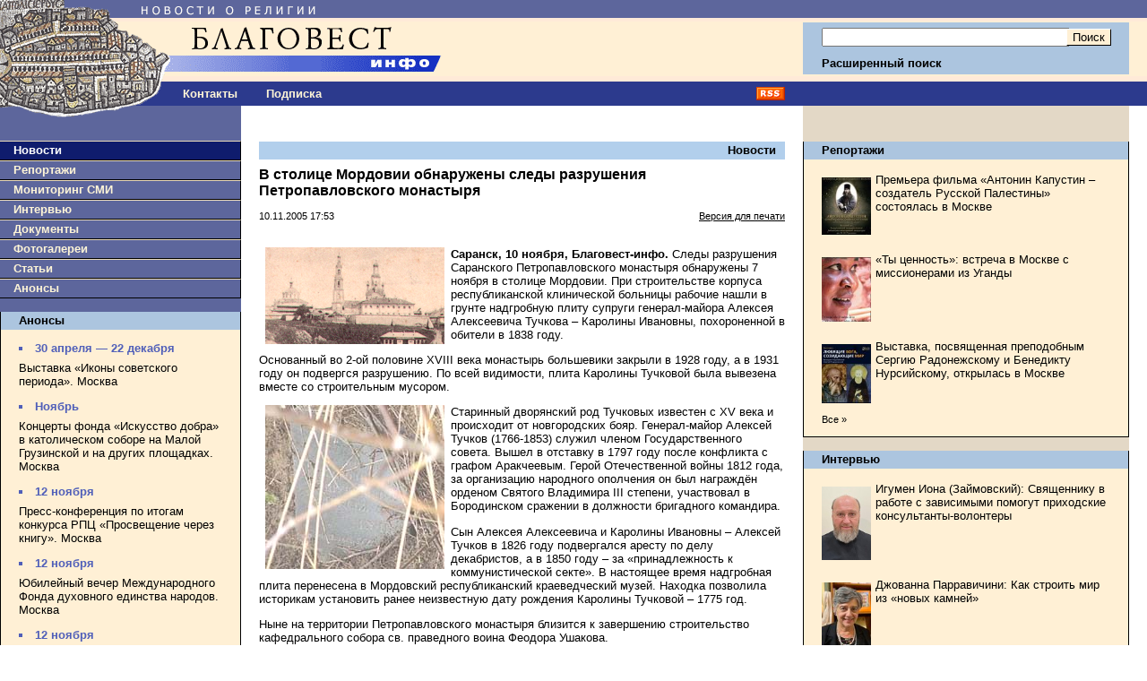

--- FILE ---
content_type: text/html;charset=windows-1251
request_url: https://www.blagovest-info.ru/index.php?ss=2&s=3&id=2781
body_size: 8213
content:

<!DOCTYPE HTML PUBLIC "-//W3C//DTD HTML 4.01 Transitional//EN"
    "https://www.w3.org/TR/html4/loose.dtd">
<html>
<head>
<META HTTP-EQUIV="Content-Type" CONTENT="text/html; charset=windows-1251">
<meta name="description" content="В столице Мордовии обнаружены следы разрушения Петропавловского монастыря. Благовест-Инфо">
<meta name="keywords" content="православная церковь, епископ, католики, патриарх кирилл, религия, христианство, православие, церковь, католицизм, протестантизм, экуменизм, ислам, миссионерство, биоэтика, секуляризм, богословие, папа, священник, проповедь, богослужение, имам, приход, монастырь">
<title>В столице Мордовии обнаружены следы разрушения Петропавловского монастыря. Благовест-Инфо</title>


<link rel="icon" href="https://www.blagovest-info.ru/favicon.ico" type="image/x-icon">
<link rel="shortcut icon" href="https://www.blagovest-info.ru/favicon.ico" type="image/x-icon">
<link rel="stylesheet" type="text/css" href="css.css?6">

<link rel="stylesheet" type="text/css" href="/shadowbox.css">
<script type="text/javascript" src="/shadowbox.js"></script>

<meta name="apple-itunes-app" content="app-id=561361341">





<!--script type="text/javascript" async src="https://relap.io/api/v6/head.js?token=hAB5zcBEtUi1bmtu"></script-->

<meta property="og:image" content="https://blagovest-info.ru/pic/"/>


</head>

<body leftmargin=0 topmargin=0 marginheight=0 marginwidth=0">

<table width=100% border=0 cellpadding=0 cellspacing=0>
  <tr>
	<td width=70%>
		<a href="index.php"><img src="pic/logo.gif?v4" width=540 height=91 border=0 alt="Благовест-Инфо"></a><br>
	  <table width=100% border=0 cellpadding=0 cellspacing=0>
	   	<td width=188>
	      <a href="index.php"><img src="pic/logo2.gif" width=188 height=27 border=0 alt="Благовест-Инфо"></a><br>
	    <!--td align=center><a href="index.php?ss=1&s=10" class="nav">О нас</a-->
	    <td align=center style="padding-left: 1rem"><a href="index.php?ss=1&s=10&id=7" class="nav">Контакты</a>
	    <!--td align=center><a href="opinions.php" class="nav">Форум</a-->
	    <td align=center style="padding-left: 2rem"><a href="index.php?form=subscribe" class="nav">Подписка</a>
	    <td align=right width=70% style="padding-right: 20px" valign=middle><a href="blagovest-info.xml"><img src="pic/rss.gif" width=32 height=15 border=0 alt="rss"><br></a>
	  </table>
	<td width=30% style="padding: 0 20px 0 0;">
      <form action="search.php" method=get>
      <input type=hidden name="how" value="0">
      <input type=hidden name="where" value="1">
      <table width=100% border=0 cellpadding=0 cellspacing=0>
	    <tr><td colspan=3><img src="pic/x1.gif" width=1 height=25 border=0 alt=""><br>
	    <tr><td rowspan=2 bgcolor="#ACC5DF"><img src="pic/x1.gif" width=1 height=58 border=0 alt=""><br>
	        <td width=100% bgcolor="#ACC5DF" style="padding: 0 2px 0 20px;" align=right>
            <input class="input" type=text name="what" value="" style="width:100%" maxlength="80"><br>
	        <td bgcolor="#ACC5DF" style="padding: 0 20px 0 2px;" align=right>
          	<input type=submit value="Поиск" class="button"><br>
	    <tr><td bgcolor="#ACC5DF" colspan=2 style="padding: 0 0 0 20px;"><a href="search.php" class="nav2"><b>Расширенный поиск</b></a>
	    <tr><td colspan=3><img src="pic/x1.gif" width=1 height=6 border=0 alt=""><br>
	    <tr><td><img src="pic/x1.gif" width=1 height=29 border=0 alt=""><br>
	        <td colspan=2 align=center>&nbsp;<!--span style="color:#fff; font-weight:bold;">14.11.2025 10:45</span-->
	  </table>
		</form>
  <tr>
  	<td rowspan=2 valign=top>
  		<table width=100% border=0 cellpadding=0 cellspacing=0>
		    <tr>
			    <td valign=top bgcolor="#5D669C">
			      <a href="index.php"><img src="pic/logo_bottom.gif" width=146 height=15 border=0 alt="Благовест-Инфо"></a><br>
			      
<img src="pic/x1.gif" width=1 height=24 border=0 alt=""><br>
<div class="menu_left" style="background-color: #0F1C6D;"><a class="nav" style="color:#fff;" href="index.php?ss=2&s=3">Новости</a></div>

<div class="menu_left"><a class="nav" href="index.php?ss=2&s=4">Репортажи</a></div>


<div class="menu_left"><a class="nav" href="index.php?ss=2&s=7">Мониторинг СМИ</a></div>


<div class="menu_left"><a class="nav" href="index.php?ss=2&s=5">Интервью</a></div>


<div class="menu_left"><a class="nav" href="index.php?ss=2&s=8">Документы</a></div>


<div class="menu_left"><a class="nav" href="index.php?ss=2&s=25">Фотогалереи</a></div>


<div class="menu_left"><a class="nav" href="index.php?ss=2&s=24">Статьи</a></div>


<div class="menu_left"><a class="nav" href="index.php?ss=2&s=9">Анонсы</a></div>
<br>
<div class="right">
<div class="right_caption"><a class="nav2" href="index.php?ss=2&s=9">Анонсы</a></div>
<div style="padding: 0 20px 0 20px;">
<!--br>
<a href="http://www.taday.ru/sujet/221386"><img src="pic/kursy.gif" width=180 height=23 border=0 alt=""></a><BR-->
<div class="announce"><ul><li>30 апреля — 22 декабря </li></ul></div><p><a class="announce" href="index.php?ss=2&s=9&id=111125">Выставка «Иконы советского периода». Москва</a></p>

<div class="announce"><ul><li>Ноябрь</li></ul></div><p><a class="announce" href="index.php?ss=2&s=9&id=112525"> Концерты фонда «Искусство добра» в католическом соборе на Малой Грузинской и на других площадках. Москва</a></p>

<div class="announce"><ul><li>12 ноября</li></ul></div><p><a class="announce" href="index.php?ss=2&s=9&id=113051"> Пресс-конференция по итогам конкурса РПЦ «Просвещение через книгу». Москва</a></p>

<div class="announce"><ul><li>12 ноября</li></ul></div><p><a class="announce" href="index.php?ss=2&s=9&id=113049">Юбилейный вечер Международного Фонда духовного единства народов. Москва</a></p>

<div class="announce"><ul><li>12 ноября</li></ul></div><p><a class="announce" href="index.php?ss=2&s=9&id=113035">Концерт в честь 400-летия первого летописного упоминания храма в честь иконы Божией Матери "Всех скорбящих Радость" на Большой Ордынке. Москва</a></p>

<div class="announce"><ul><li>13 ноября –14 декабря</li></ul></div><p><a class="announce" href="index.php?ss=2&s=9&id=112992">Выставка «Введение во храм: образ праздника в изобразительном и певческом искусстве XVI – XIX веков». Москва

</a></p>

<div class="announce"><ul><li>14 ноября</li></ul></div><p><a class="announce" href="index.php?ss=2&s=9&id=112600">Конференция «Объединение «Православное дело»: история, идеи, воплощение». Москва</a></p>

<div class="announce"><ul><li>17 ноября</li></ul></div><p><a class="announce" href="index.php?ss=2&s=9&id=113071">Семинар «Есть ли место понятию о душе в перипетиях современной психологии?». Москва</a></p>

<div class="announce"><ul><li>17 ноября</li></ul></div><p><a class="announce" href="index.php?ss=2&s=9&id=112938">Семинар Института Библии при РБО. Доклад В. Андросовой «Двойственные образы в Откровении Иоанна Богослова: экзегетический анализ». Москва</a></p>

<div class="announce"><ul><li>17 ноября</li></ul></div><p><a class="announce" href="index.php?ss=2&s=9&id=112935">Встреча Школы социального служения. «Как помочь сложным подросткам найти свой путь». Москва</a></p>

<div class="announce"><ul><li>18–20 ноября</li></ul></div><p><a class="announce" href="index.php?ss=2&s=9&id=111421">Конференция «Зовем вас на подвиг вместе с собою: к 100-летию блаженной кончины святого Патриарха Тихона». Москва</a></p>

<div class="announce"><ul><li>20 ноября</li></ul></div><p><a class="announce" href="index.php?ss=2&s=9&id=112239">Конференция «Современный храм и идентичность российского искусства». Москва</a></p>
<p><a class="announce" href="index.php?ss=2&s=9"><small>Все&nbsp;&raquo;</small></a></p>
</div>
</div><br>

<br />
<div align="center" style="DISPLAY: block; border-bottom: 0px solid #000;">

	<!--a href="https://primusversus.com/" target="_blank"><img src="/primusversus.jpg" style="width:180px" border=0 alt=""></a>
	<br /><br /-->
	
	<a href="/index.php?ss=2&s=29"><img src="pic/blagovest-media-2.png" width=180 height=170 border=0 alt=""></a>
	<br><br><br />
	<!--a href="http://www.crocus-hall.ru/events/stmatthew17" target="_blank"><img src="pic/stmatthew.jpg" width=180 border=0 alt=""></a>
	<br><br><br /-->
</div>
<br /><br />
<div align="center">
    <!--a href="http://www.arefa.ru/"><img src="pic/arefa_180.gif" width=180 height=42 border=0 alt=""></a><br><br-->

    <!--a href="http://artos.gallery/" target="_blank"><img src="pic/Artos_Blagovest_180x90.png" width=180 height=90 border=0 alt=""></a><br><br-->
    
    <!--a href="http://www.grad-petrov.ru" target="_blank"><img src="images/grad-petrov.png" width=180 height=67 border=0 alt=""></a><br><br-->
<!--
    <script language="JavaScript" src="http://www.grad-petrov.ru/player/audio-player2.js"></script>
    <object type="application/x-shockwave-flash" data="http://www.grad-petrov.ru/player/player2.swf" id="audioplayer3" width="180" height="60">
      <param name="movie" value="http://www.grad-petrov.ru/player/player2.swf">
      <param name="FlashVars" value="playerID=1&soundFile=http://www.grad-petrov.ru:8093/mp3-40&loop=no&autostart=no&leftbg=0xF0E8B6&text=0xF0E8B6&rightbg=0xF0E8B6&bg=0x8F5444">
      <param name="quality" value="high">
      <param name="menu" value="false">
      <param name="wmode" value="transparent">
    </object>
    <br/><br/>
-->
  </div>
  <br>


						<!--div class="right">
						<div class="right_caption"><a class="nav2" href="index.php?ss=2&s=9">Наши партнеры</a></div>
						<div style="padding: 0 20px 0 20px; text-align:center;">
							<br-->

<!--a href="http://www.fondgb.ru/" target="_blank"><img src="pic/fgb_88x88.gif" width=88 height=88 border=0 alt=""></a><br><br-->
<!--begin of grad-petrov.ru-- <object classid="clsid:D27CDB6E-AE6D-11cf-96B8-444553540000" codebase="http://download.macromedia.com/pub/shockwave/cabs/flash/swflash.cab#version=7,0,19,0" width="88" height="31"> <param name="movie" value="http://www.grad-petrov.ru/images/grad petrov 88x31.swf"> <param name="quality" value="high"> <embed src="http://www.grad-petrov.ru/images/grad petrov 88x31.swf" quality="high" pluginspage="http://www.macromedia.com/go/getflashplayer" type="application/x-shockwave-flash" width="88" height="31"></embed> </object> --end of grad-petrov.ru-->
<!--a href="http://www.grad-petrov.ru/online/" target="_blank"><img src="pic/gradpetrov.png" width=88 height=31 border=0 alt=""></a><br><br-->
<!--a href="http://www.religare.ru/" target="_blank"><img src="pic/religare88x31.gif" width=88 height=31 border=0 alt=""></a><br><br-->
<!--a href="https://pokrovka27.com/" target="_blank"><img src="pic/dbiblio88x33.gif" width=88 height=33 border=0 alt=""></a><br><br-->
<!--a href="https://pokrovka27.com/" target="_blank"><img src="pic/pokrovka.png" width=180 height=46 border=0 alt=""></a><br><br-->
<!--a href="http://i-r-p.ru/main.html" target="_blank"><img src="pic/i-r-p130x80.gif" width=88 height=52 border=0 alt=""></a><br><br-->
<!--a href="http://www.vozvr.ru/" target="_blank"><img src="pic/b_vozvrat_1.gif" width=88 height=131 border=0 alt=""></a><br><br-->
<!--a href="http://www.semblago.ru/" target="_blank"><img src="pic/semblago.jpg" border=0 alt=""></a><br><br-->
<!--a href="http://www.standrews.ru/" target="_blank"><img src="pic/bbi.png" border=0 alt=""></a><br><br-->

						<!--/div>
						</div><br-->
			    <td rowspan=2 valign=top style="width:70%; padding: 0 20px 0 20px;">
			      
<h3><a class="nav2" href="index.php?ss=2&s=3">Новости</a></h3>

<h2>В столице Мордовии обнаружены следы разрушения Петропавловского монастыря</h2>
<p><b></b></p>
<table width=100% border=0 cellpadding=0 cellspacing=0>
  <td><small>10.11.2005 17:53</small>
  <td align=right><small><a href="index.php?ss=2&s=3&id=2781&print=1">Версия для печати</a></small>
</table>
<br>


<p> <P><B><IMG height=108 hspace=7 src="/images/saransk%20monastir.jpg" width=200 align=left>Саранск, 10 ноября, Благовест-инфо.</B> Следы разрушения Саранского Петропавловского монастыря обнаружены 7 ноября в столице Мордовии. При строительстве корпуса республиканской клинической больницы рабочие нашли в грунте надгробную плиту супруги генерал-майора Алексея Алексеевича Тучкова – Каролины Ивановны, похороненной в обители в 1838 году.</P>
<P>Основанный во 2-ой половине XVIII века монастырь большевики закрыли в 1928 году, а в 1931 году он подвергся разрушению. По всей видимости, плита Каролины Тучковой была вывезена вместе со строительным мусором. </P>
<P><IMG height=183 title="Надгробная плита Каролины Тучковой в земном грунте" hspace=7 src="/images/plita.jpg" width=200 align=left>Старинный дворянский род Тучковых известен с XV века и происходит от новгородских бояр. Генерал-майор Алексей Тучков (1766-1853) служил членом Государственного совета. Вышел в отставку в 1797 году после конфликта с графом Аракчеевым. Герой Отечественной войны 1812 года, за организацию народного ополчения он был награждён орденом Святого Владимира III степени, участвовал в Бородинском сражении в должности бригадного командира. </P>
<P>Сын Алексея Алексеевича и Каролины Ивановны – Алексей Тучков в 1826 году подвергался аресту по делу декабристов, а в 1850 году – за «принадлежность к коммунистической секте». В настоящее время надгробная плита перенесена в Мордовский республиканский краеведческий музей. Находка позволила историкам установить ранее неизвестную дату рождения Каролины Тучковой – 1775 год.</P>
<P>Ныне на территории Петропавловского монастыря близится к завершению строительство кафедрального собора св. праведного воина Феодора Ушакова.</P></p>
<p> </p>


<br clear=all>

<div style="margin-bottom:1em">
<script src="//yastatic.net/es5-shims/0.0.2/es5-shims.min.js"></script>
<script src="//yastatic.net/share2/share.js"></script>
<div class="ya-share2" data-services="vkontakte,telegram,lj,odnoklassniki,moimir"></div>
</div>

<!--h3>Читайте также</h3-->
<!--script id="zDPMhkaGZ9ogyIqK">if (false && window.relap) window.relap.ar('zDPMhkaGZ9ogyIqK');</script-->

<div class="hr"></div>
<br />






<small><a href="index.php">На главную</a> | <a href="index.php?ss=2&s=3">В раздел &laquo;Новости&raquo;</a></small>

<script type="text/javascript">
Shadowbox.init();
</script>


			      <br><br>
				<tr>
    			<td align=center valign=bottom bgcolor="#5D669C">
<!-- Yandex.Metrika counter -->
<div style="display:none;"><script type="text/javascript">
(function(w, c) {
    (w[c] = w[c] || []).push(function() {
        try {
            w.yaCounter12078850 = new Ya.Metrika({id:12078850, enableAll: true});
        }
        catch(e) { }
    });
})(window, "yandex_metrika_callbacks");
</script></div>
<script src="//mc.yandex.ru/metrika/watch.js" type="text/javascript" defer="defer"></script>
<noscript><div><img src="//mc.yandex.ru/watch/12078850" style="position:absolute; left:-9999px;" alt="" /></div></noscript>
<!-- /Yandex.Metrika counter -->

<!-- Rating@Mail.ru counter -->
<script type="text/javascript">
var _tmr = window._tmr || (window._tmr = []);
_tmr.push({id: "2750253", type: "pageView", start: (new Date()).getTime()});
(function (d, w, id) {
  if (d.getElementById(id)) return;
  var ts = d.createElement("script"); ts.type = "text/javascript"; ts.async = true; ts.id = id;
  ts.src = (d.location.protocol == "https:" ? "https:" : "http:") + "//top-fwz1.mail.ru/js/code.js";
  var f = function () {var s = d.getElementsByTagName("script")[0]; s.parentNode.insertBefore(ts, s);};
  if (w.opera == "[object Opera]") { d.addEventListener("DOMContentLoaded", f, false); } else { f(); }
})(document, window, "topmailru-code");
</script><noscript><div style="position:absolute;left:-10000px;">
<img src="//top-fwz1.mail.ru/counter?id=2750253;js=na" style="border:0;" height="1" width="1" alt="Рейтинг@Mail.ru" />
</div></noscript>
<!-- //Rating@Mail.ru counter -->
<!-- Rating@Mail.ru logo -->
<a href="https://top.mail.ru/jump?from=2750253">
<img src="//top-fwz1.mail.ru/counter?id=2750253;t=502;l=1" 
style="border:0;" height="31" width="88" alt="Рейтинг@Mail.ru" /></a>
<!-- //Rating@Mail.ru logo -->
<br><br>

<a href="https://yandex.ru/cy?base=0&amp;host=blagovest-info.ru"><img src="https://www.yandex.ru/cycounter?blagovest-info.ru" width="88" height="31" alt="Индекс цитирования" border="0" /></a>
<br><br>

<!-- HotLog --
<script language="javascript">
hotlog_js="1.0";
hotlog_r=""+Math.random()+"&s=283491&im=101&r="+escape(document.referrer)+"&pg="+
escape(window.location.href);
document.cookie="hotlog=1; path=/"; hotlog_r+="&c="+(document.cookie?"Y":"N");
</script><script language="javascript1.1">
hotlog_js="1.1";hotlog_r+="&j="+(navigator.javaEnabled()?"Y":"N")</script>
<script language="javascript1.2">
hotlog_js="1.2";
hotlog_r+="&wh="+screen.width+'x'+screen.height+"&px="+
(((navigator.appName.substring(0,3)=="Mic"))?
screen.colorDepth:screen.pixelDepth)</script>
<script language="javascript1.3">hotlog_js="1.3"</script>
<script language="javascript">hotlog_r+="&js="+hotlog_js;
document.write("<a href='https://click.hotlog.ru/?283491' target='_top'><img "+
" src='https://hit20.hotlog.ru/cgi-bin/hotlog/count?"+
hotlog_r+"&' border=0 width=88 height=31 alt=HotLog></a>")</script>
<noscript><a href=https://click.hotlog.ru/?283491 target=_top><img
src="https://hit20.hotlog.ru/cgi-bin/hotlog/count?s=283491&im=101" border=0 
width="88" height="31" alt="HotLog"></a></noscript>
-- /HotLog -->
<br><br>

<!-- Top100 (Kraken) Widget -->
<span id="top100_widget"></span>
<!-- END Top100 (Kraken) Widget -->

<!-- Top100 (Kraken) Counter -->
<script>
    (function (w, d, c) {
    (w[c] = w[c] || []).push(function() {
        var options = {
            project: 744183,
            element: 'top100_widget',
        };
        try {
            w.top100Counter = new top100(options);
        } catch(e) { }
    });
    var n = d.getElementsByTagName("script")[0],
    s = d.createElement("script"),
    f = function () { n.parentNode.insertBefore(s, n); };
    s.type = "text/javascript";
    s.async = true;
    s.src =
    (d.location.protocol == "https:" ? "https:" : "http:") +
    "//st.top100.ru/top100/top100.js";

    if (w.opera == "[object Opera]") {
    d.addEventListener("DOMContentLoaded", f, false);
} else { f(); }
})(window, document, "_top100q");
</script>
<noscript>
  <img src="//counter.rambler.ru/top100.cnt?pid=744183" alt="Топ-100" />
</noscript>
<!-- END Top100 (Kraken) Counter -->
<br><br>

			</table>
    <td valign=top style="padding: 0 20px 0 0; background: url('pic/white.gif') #E3D8C6 right repeat-y;">
      
<img src="pic/x1.gif" width=1 height=40 border=0 alt=""><br>
<div class="right">
<div class="right_caption"><a class="nav2" href="index.php?ss=2&s=4">Репортажи</a></div>
<div style="padding: 0 20px 0 20px;">
<br>
<table border=0 cellpadding=0 cellspacing=0>
<tr>
  <td valign=top><a class="announce" href="index.php?ss=2&s=4&id=113065"><img src="/pic/Kapustin-m.jpg" width="55" align=left alt="" hspace=0 vspace=5 border=0 style="margin-right:5px;"><br></a></td>
	<td width=100% valign=top><a class="announce" href="index.php?ss=2&s=4&id=113065">Премьера фильма «Антонин Капустин – создатель Русской Палестины» состоялась в Москве</a></td>
</tr>
</table>

<br>
<table border=0 cellpadding=0 cellspacing=0>
<tr>
  <td valign=top><a class="announce" href="index.php?ss=2&s=4&id=113052"><img src="/pic/12_Uganda6.jpg" width="55" align=left alt="" hspace=0 vspace=5 border=0 style="margin-right:5px;"><br></a></td>
	<td width=100% valign=top><a class="announce" href="index.php?ss=2&s=4&id=113052">«Ты ценность»: встреча в Москве с миссионерами из Уганды </a></td>
</tr>
</table>

<br>
<table border=0 cellpadding=0 cellspacing=0>
<tr>
  <td valign=top><a class="announce" href="index.php?ss=2&s=4&id=113039"><img src="/pic/Afisha-m_1762858269.jpg" width="55" align=left alt="" hspace=0 vspace=5 border=0 style="margin-right:5px;"><br></a></td>
	<td width=100% valign=top><a class="announce" href="index.php?ss=2&s=4&id=113039">Выставка, посвященная преподобным Сергию Радонежскому и Бенедикту Нурсийскому, открылась в Москве</a></td>
</tr>
</table>
<p><a class="announce" href="index.php?ss=2&s=4"><small>Все&nbsp;&raquo;</small></a></p>
</div>
</div><br>

<div class="right">
<div class="right_caption"><a class="nav2" href="index.php?ss=2&s=5">Интервью</a></div>
<div style="padding: 0 20px 0 20px;">
<br>
<table border=0 cellpadding=0 cellspacing=0>
<tr>
  <td valign=top><a class="announce" href="index.php?ss=2&s=5&id=112981"><img src="/pic/Iona - portret-1.jpg" width="55" align=left alt="" hspace=0 vspace=5 border=0 style="margin-right:5px;"><br></a></td>
	<td width=100% valign=top><a class="announce" href="index.php?ss=2&s=5&id=112981">Игумен Иона (Займовский): Священнику в работе с зависимыми помогут приходские консультанты-волонтеры</a></td>
</tr>
</table>

<br>
<table border=0 cellpadding=0 cellspacing=0>
<tr>
  <td valign=top><a class="announce" href="index.php?ss=2&s=5&id=112963"><img src="/pic/mm_1761922719.jpg" width="55" align=left alt="" hspace=0 vspace=5 border=0 style="margin-right:5px;"><br></a></td>
	<td width=100% valign=top><a class="announce" href="index.php?ss=2&s=5&id=112963">Джованна Парравичини: Как строить мир из «новых камней»</a></td>
</tr>
</table>

<br>
<table border=0 cellpadding=0 cellspacing=0>
<tr>
  <td valign=top><a class="announce" href="index.php?ss=2&s=5&id=110409"><img src="/pic/20250_1739186062.jpg" width="55" align=left alt="" hspace=0 vspace=5 border=0 style="margin-right:5px;"><br></a></td>
	<td width=100% valign=top><a class="announce" href="index.php?ss=2&s=5&id=110409">Епископ Штефан Липке: католики и православные могут вместе свидетельствовать миру о том, что любовь Божья реальна и конкретна</a></td>
</tr>
</table>
<p><a class="announce" href="index.php?ss=2&s=5"><small>Все&nbsp;&raquo;</small></a></p>
</div>
</div><br>

<div class="right">
<div class="right_caption"><a class="nav2" href="index.php?ss=2&s=25">Фотогалереи</a></div>
<div style="padding: 0 20px 0 20px;">
<br>
<table border=0 cellpadding=0 cellspacing=0>
<tr>
  <td valign=top><a class="announce" href="index.php?ss=2&s=25&id=112780"><img src="/pic/m-LOGOTIP.jpg" width="55" align=left alt="" hspace=0 vspace=5 border=0 style="margin-right:5px;"><br></a></td>
	<td width=100% valign=top><a class="announce" href="index.php?ss=2&s=25&id=112780">Фестиваль «Видеть и слышать» – разнообразие жанров и техник</a></td>
</tr>
</table>

<br>
<table border=0 cellpadding=0 cellspacing=0>
<tr>
  <td valign=top><a class="announce" href="index.php?ss=2&s=25&id=112327"><img src="/pic/GMIR_m.jpg" width="55" align=left alt="" hspace=0 vspace=5 border=0 style="margin-right:5px;"><br></a></td>
	<td width=100% valign=top><a class="announce" href="index.php?ss=2&s=25&id=112327">Выставка "Христианство в арабском мире"</a></td>
</tr>
</table>

<br>
<table border=0 cellpadding=0 cellspacing=0>
<tr>
  <td valign=top><a class="announce" href="index.php?ss=2&s=25&id=111145"><img src="/pic/80_annenk.jpg" width="55" align=left alt="" hspace=0 vspace=5 border=0 style="margin-right:5px;"><br></a></td>
	<td width=100% valign=top><a class="announce" href="index.php?ss=2&s=25&id=111145">Выставка в Анненкирхе "Рок, кино и пламя"</a></td>
</tr>
</table>
<p><a class="announce" href="index.php?ss=2&s=25"><small>Все&nbsp;&raquo;</small></a></p>
</div>
</div><br>

<div class="right">
<div class="right_caption"><a class="nav2" href="index.php?ss=2&s=24">Статьи</a></div>
<div style="padding: 0 20px 0 20px;">
<br>
<table border=0 cellpadding=0 cellspacing=0>
<tr>
  <td valign=top><a class="announce" href="index.php?ss=2&s=24&id=112948"><img src="/pic/Troparevo.jpg" width="55" align=left alt="" hspace=0 vspace=5 border=0 style="margin-right:5px;"><br></a></td>
	<td width=100% valign=top><a class="announce" href="index.php?ss=2&s=24&id=112948">Церковь в Тропареве под Можайском и семья Армфельд</a></td>
</tr>
</table>

<br>
<table border=0 cellpadding=0 cellspacing=0>
<tr>
  <td valign=top><a class="announce" href="index.php?ss=2&s=24&id=112817"><img src="/pic/13Almazovo_1760695496.jpg" width="55" align=left alt="" hspace=0 vspace=5 border=0 style="margin-right:5px;"><br></a></td>
	<td width=100% valign=top><a class="announce" href="index.php?ss=2&s=24&id=112817">Богаделенный дом и церковь в Алмазове</a></td>
</tr>
</table>

<br>
<table border=0 cellpadding=0 cellspacing=0>
<tr>
  <td valign=top><a class="announce" href="index.php?ss=2&s=24&id=112627"><img src="/pic/30.09_5_mm.jpg" width="55" align=left alt="" hspace=0 vspace=5 border=0 style="margin-right:5px;"><br></a></td>
	<td width=100% valign=top><a class="announce" href="index.php?ss=2&s=24&id=112627">Церковь в Константинове у реки Москвы</a></td>
</tr>
</table>
<p><a class="announce" href="index.php?ss=2&s=24"><small>Все&nbsp;&raquo;</small></a></p>
</div>
</div><br>

<!--div class="right">
<div class="right_caption">Читайте также:</div>
<div style="padding: 0 20px 0 20px;">
<br-->
<!--script id="BUZGMrR1oFqgdXV1">if (false && window.relap) window.relap.ar('BUZGMrR1oFqgdXV1');</script-->
<!--/div>
</div><br-->


  <tr>
    <td valign=bottom style="padding: 0 20px 0 0; background: url('pic/white.gif') #E3D8C6 right repeat-y;">
      &nbsp;
  <tr>
    <td class="bottom">
      Мнение редакции может не совпадать с мнением авторов отдельных материалов.<br>
      &copy; 2005–2019 &laquo;Благовест-инфо&raquo;<br />
			Адрес электронной почты редакции: <a href="mailto:info@blagovest-info.ru" class="white">info@blagovest-info.ru</a><br />
			Телефон редакции: +7 499 264 97 72<br /><br />
			<div style="font-size:2em">12+</div>
		</td>
		<td class="bottom">
      Зарегистрировано Федеральной службой по надзору в сфере связи, информационных технологий и массовых коммуникаций: <br />
      серия Эл № ФС 77-76510 от 09 августа 2019.<br />
      Учредитель: ИП Вербицкий И.М.<br />
			Главный редактор: Власов Дмитрий Владимирович<br />
			Сетевое издание «БЛАГОВЕСТ-ИНФО»<br />

		</td> 
</table>

<!-- Google tag (gtag.js) -->
<script async src="https://www.googletagmanager.com/gtag/js?id=G-G89QPHVPPQ"></script>
<script>
  window.dataLayer = window.dataLayer || [];
  function gtag(){dataLayer.push(arguments);}
  gtag('js', new Date());

  gtag('config', 'G-G89QPHVPPQ');
</script>

</body>
</html>


--- FILE ---
content_type: text/css
request_url: https://www.blagovest-info.ru/css.css?6
body_size: 1367
content:
body 
{
	margin: 0px;
	background-color: #fff;
    background: url('/pic/top_bg.gif') #fff repeat-x;
}
body, td, th
{
  font-family:      Tahoma, Verdana, Arial, sans-serif, Helvetica, Geneva;
  font-size:        10pt;
}

p
{
    margin: 0.5em 0 1em 0;
}
h2
{
  font-family:  Arial, Tahoma, Verdana, sans-serif, Helvetica, Geneva;
  font-weight:  bold;
  font-size:    120%;
  color:        #000;
  margin:       0.5em 0 0 0;
}

h3
{
    font-size:        100%;
    text-align:       right; 
    font-weight:      bold; 
    margin:           40px 0 0 0;
    background-color: #B2CFEC;
    color:            #000;
    font-weight:      bold;
    padding:          2px 10px 3px 20px;

}



a {
	color:            #000; 
	text-decoration:  underline;
}
a:hover 
{
	text-decoration:  underline
}

a.announce 
{
    color:            #000; 
	text-decoration:  none;
}
a.announce:visited
{
    color:            #707070; 
	text-decoration:  none;
}
a.announce:hover 
{
    color:            #000;
	text-decoration:  underline;
}

a.video_title {
	color:            #000; 
	text-decoration:  none;
}
a.video_title:hover {
	text-decoration:  underline;
}
span.video_title {
	font-size: 1.6em;
}

a.nav, a.nav:visited
{
  color: #FEF5D7;
  font-weight:  bold;
  text-decoration: none;
}
a.nav:hover, a.nav:active
{
  color: #FEF5D7;
  text-decoration: underline;
}

a.nav2
{
    color: #000;
    text-decoration: none;
}

a.white, a.white:visited, a.white:hover
{
    color: #fff;
}



div.menu_left
{
    text-align:       left;
    background-color: #5D669C;
    border-top:       1px solid #E9DABA;
    border-bottom:    1px solid #000;
    border-right:     1px solid #000;
    padding:          2px 15px 3px 15px;
}
div.right
{
    text-align:       left;
    background-color: #FFF0D5;
    border-right:     1px solid #000;
    border-bottom:    1px solid #000;
    border-left:      1px solid #000;
}
div.right_caption
{
    text-align:       left;
    background-color: #ACC5DF;
    color:            #000;
    font-weight:      bold;
    padding:          2px 10px 3px 20px;
}

/*
div.announce
{
    margin-top: 1em;
    padding: 2px;
    background-color:   #2C3A8D;
    color:              #fff;
    font-weight:        bold;
}
*/
div.announce
{
    margin-top: 1em;
    padding: 0px;
    color:              #505FB9;
    font-weight:        bold;
}
div.announce ul
{
    margin: 0;
    padding: 0px;
    list-style: inside square;
    color:              #505FB9;
    font-weight:        bold;
}


td.bottom
{
    padding:          1em 20px 1em 20px;
    background-color: #0F1C6D;
    color:            #fff;
    font-size:        0.8em;
}
td.bottom a, td.bottom a:hover, td.bottom a:visited, 
{
    color:            #fff;
}

.own
{
/*    color: #505FB9; */
}

hr
{
  color:  #000;
  height: 2px;
}
div.hr
{
  width:            100%;
  border-top:    2px solid #000;
}


form
{
    margin:0;
}
.input
{
    /* border: 1px solid #000;*/
}
.button
{
    background-color: #FFF0D5;
    border-left:      1px solid #fff;
    border-top:       1px solid #fff;
    border-bottom:    1px solid #000;
    border-right:     1px solid #000;
}

td.calendar
{
    background-color: #FFF0D5;
    color: #999;
}
th.calendar
{
    background-color: #E3D8C6;
}

table.pic_left
{
    float: left;
    border: 0px;
    margin: 0 10px 0 0;
}

table.pic_right
{
    float: right;
    border: 0px;
    margin: 0 0 0 10px;
}

a.relap-default__item-link:hover {
	text-decoration: underline !important;
}
.relap-default__item-inner:hover {
	background:none !important;
}

.clearfix:after {content: ".";
	display: block;
	height: 0;
	clear: both;
	visibility: hidden;}
.clearfix {display: inline-block;}
/* Hides from IE-mac \*/
* html .clearfix { height: 1%;}
.clearfix {display: block;}
/* End hide from IE-mac */

#top_item {
	vertical-align: top;
	margin-top: 25px;
}
#top_item img {
	width: 48%;
	border: none;
	float: left;
	margin-right: 15px;
}

.section-attention {
#	color: rgb(112,48,160);
#	font-style: italic;
}